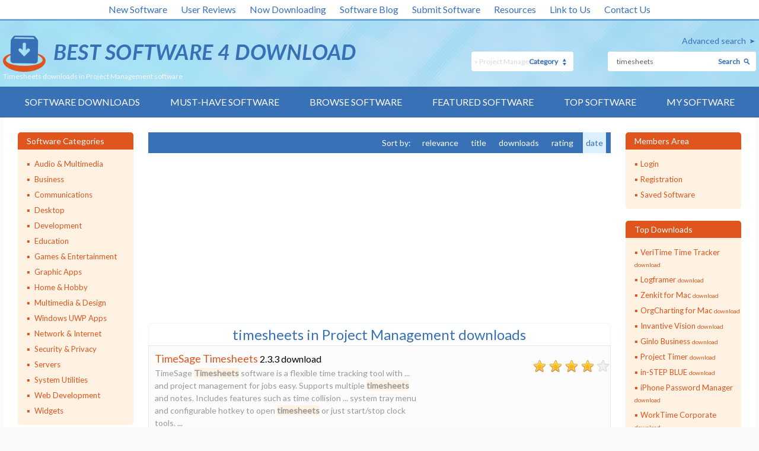

--- FILE ---
content_type: text/html; charset=UTF-8
request_url: https://www.bestsoftware4download.com/s-mdahuohm-timesheets-c-36-project-management-software.html
body_size: 8792
content:

<!DOCTYPE html>
<html lang="en" class="no-js">
<head>
    <meta charset="utf-8"/>
    <meta http-equiv="X-UA-Compatible" content="IE=edge"/>
    <meta http-equiv="content-type" content="text/html; charset=utf-8"/>
    <title>Timesheets downloads in Project Management software</title>

    <link href='//fonts.googleapis.com/css?family=Lato:400,100,300' rel='stylesheet' type='text/css'>
    <link href="https://www.bestsoftware4download.com/templates/BS4D/css/styles.css" rel="stylesheet" type="text/css"/>
    <link href="https://www.bestsoftware4download.com/templates/BS4D/css/rating.css" rel="stylesheet" type="text/css"/>
    <meta name="keywords" content="timesheetsdownloads, software, free, software downloads, freeware, shareware, demo"/>
    <meta name="description" content="Timesheets downloads in Project Management software - free software downloads - best software, shareware, demo and trialware"/>
    <link rel="alternate" type="application/rss+xml" title="Best Software 4 Download RSS" href="https://www.bestsoftware4download.com/rss/software.xml?keywords_encoded=timesheets&amp;category_id=36&amp;keywords=timesheets"/>
    <script type="text/javascript" language="javascript" src="/js/general.js"></script>
    <script type="text/javascript" language="javascript" src="/js/rating.js"></script>

    <meta name="viewport" content="width=device-width, initial-scale=1"/>

    <link rel="shortcut icon" href="https://www.bestsoftware4download.com/templates/BS4D/images/favicon.ico" type="image/x-icon"/>
    
            <script async src="https://pagead2.googlesyndication.com/pagead/js/adsbygoogle.js?client=ca-pub-6248374377407470" crossorigin="anonymous"></script>
        <script src='https://www.google.com/recaptcha/api.js'></script>
</head>

<body><!-- Header -->
    <div class="container">

        <header role="banner">
            <div class="top_white_bar">
                <div class="wrapper">
                    <ul>
                        <li><a href="https://www.bestsoftware4download.com/new-software.html" title="New Software">New Software</a></li>
                        <li><a href="https://www.bestsoftware4download.com/new-reviews.html" title="User Reviews">User Reviews</a></li>
                        <li><a href="https://www.bestsoftware4download.com/now-downloading.html" title="Now Downloading">Now Downloading</a></li>
                        <li><a href="https://blog.bestsoftware4download.com/" title="Software Blog">Software Blog</a></li>
                        <li><a href="https://www.bestsoftware4download.com/submit-pad-file.html" title="Submit Software">Submit Software</a></li>
                        <li><a href="https://www.bestsoftware4download.com/dir/directory/" title="Resources">Resources</a></li>
                        <li><a href="https://www.bestsoftware4download.com/linktous.html" title="Link to Us" rel="nofollow">Link to Us</a></li>
                        <li><a href="https://www.bestsoftware4download.com/contact.html" title="Contact Us" rel="nofollow">Contact Us</a></li>
                    </ul>
                </div>
            </div>
            <div class="main_bar">
                <div class="wrapper">
                    <div class="main_bar_inner">
                        <div class="logo">
                            <a href="https://www.bestsoftware4download.com/" title="Best Software Download">
                                <img src="https://www.bestsoftware4download.com/templates/BS4D/images/main_logo.png" alt="best software downloads" width="595" height="61" />
                            </a>
                            <h1>Timesheets downloads in Project Management software</h1>
                        </div>
                        <div class="search_box">
						   			 				                            <a href="https://www.bestsoftware4download.com/software-advanced.html?keyword_id=mdahuohm&amp;keywords_encoded=timesheets&amp;category_id=36&amp;keywords=timesheets&amp;p=25" rel="nofollow" title="Advanced search">Advanced search</a>
                          <form name="Search" action="https://www.bestsoftware4download.com/software-search.html" method="get">
                            <div class="search">
                                <input type="text" name="keywords" placeholder="Search Software:" maxlength="200" value="timesheets"/>
                                <button type="submit">Search</button>
                            </div>
                            <div class="categ">
                                <select name="category_id" id="">
                                	<option value="0">- all -</option>
																																			<option value="1">Audio &amp; Multimedia</option>
																																					<option value="15">&raquo; Audio Encoders/Decoders</option>
																    																			<option value="16">&raquo; Audio File Players</option>
																    																			<option value="17">&raquo; Audio File Recorders</option>
																    																			<option value="18">&raquo; CD Burners</option>
																    																			<option value="19">&raquo; CD Players</option>
																    																			<option value="20">&raquo; Multimedia Creation Tools</option>
																    																			<option value="21">&raquo; Music Composers</option>
																    																			<option value="22">&raquo; Presentation Tools</option>
																    																			<option value="23">&raquo; Rippers &amp; Converters</option>
																    																			<option value="24">&raquo; Speech</option>
																    																			<option value="25">&raquo; Video Tools</option>
																    																			<option value="26">&raquo; Other</option>
																    																			<option value="197">&raquo; DVD Players</option>
																    																																			<option value="2">Business</option>
																																					<option value="27">&raquo; Accounting &amp; Finance</option>
																    																			<option value="28">&raquo; Calculators &amp; Converters</option>
																    																			<option value="29">&raquo; Databases &amp; Tools</option>
																    																			<option value="30">&raquo; Helpdesk &amp; Remote PC</option>
																    																			<option value="31">&raquo; Inventory &amp; Barcoding</option>
																    																			<option value="32">&raquo; Investment Tools</option>
																    																			<option value="33">&raquo; Math &amp; Scientific Tools</option>
																    																			<option value="34">&raquo; Office Suites &amp; Tools</option>
																    																			<option value="35">&raquo; PIMS &amp; Calendars</option>
																    																			<option value="36" selected="1">&raquo; Project Management</option>
																    																			<option value="37">&raquo; Vertical Market Apps</option>
																    																			<option value="38">&raquo; Other</option>
																    																			<option value="273">&raquo; Databases  Tools</option>
																    																																			<option value="3">Communications</option>
																																					<option value="39">&raquo; Chat &amp; Instant Messaging</option>
																    																			<option value="40">&raquo; Dial Up &amp; Connection Tools</option>
																    																			<option value="41">&raquo; E-Mail Clients</option>
																    																			<option value="42">&raquo; E-Mail List Management</option>
																    																			<option value="43">&raquo; Fax Tools</option>
																    																			<option value="44">&raquo; Newsgroup Clients</option>
																    																			<option value="45">&raquo; Pager Tools</option>
																    																			<option value="46">&raquo; Telephony</option>
																    																			<option value="47">&raquo; Web/Video Cams</option>
																    																			<option value="48">&raquo; Other Comms Tools</option>
																    																			<option value="49">&raquo; Other E-Mail Tools</option>
																    																																			<option value="4">Desktop</option>
																																					<option value="50">&raquo; Clocks &amp; Alarms</option>
																    																			<option value="51">&raquo; Cursors &amp; Fonts</option>
																    																			<option value="52">&raquo; Icons</option>
																    																			<option value="53">&raquo; Screen Savers</option>
																    																			<option value="54">&raquo; Themes &amp; Wallpaper</option>
																    																			<option value="55">&raquo; Other</option>
																    																			<option value="164">&raquo; Screen Savers: Vehicles</option>
																    																			<option value="165">&raquo; Screen Savers: Science</option>
																    																			<option value="166">&raquo; Screen Savers: Art</option>
																    																			<option value="167">&raquo; Screen Savers: Nature</option>
																    																			<option value="168">&raquo; Screen Savers: Cartoons</option>
																    																			<option value="169">&raquo; Screen Savers: Other</option>
																    																			<option value="171">&raquo; Screen Savers: Seasonal</option>
																    																			<option value="184">&raquo; Screen Savers: People</option>
																    																																			<option value="5">Development</option>
																																					<option value="56">&raquo; Active X</option>
																    																			<option value="57">&raquo; Basic, VB, VB DotNet</option>
																    																			<option value="58">&raquo; C / C++ / C#</option>
																    																			<option value="59">&raquo; Compilers &amp; Interpreters</option>
																    																			<option value="60">&raquo; Components &amp; Libraries</option>
																    																			<option value="61">&raquo; Debugging</option>
																    																			<option value="62">&raquo; Delphi</option>
																    																			<option value="63">&raquo; Help Tools</option>
																    																			<option value="64">&raquo; Install &amp; Setup</option>
																    																			<option value="65">&raquo; Management &amp; Distribution</option>
																    																			<option value="66">&raquo; Source Editors</option>
																    																			<option value="67">&raquo; Other</option>
																    																			<option value="195">&raquo; Components</option>
																    																																			<option value="6">Education</option>
																																					<option value="68">&raquo; Computer</option>
																    																			<option value="69">&raquo; Dictionaries</option>
																    																			<option value="70">&raquo; Geography</option>
																    																			<option value="71">&raquo; Kids</option>
																    																			<option value="72">&raquo; Languages</option>
																    																			<option value="73">&raquo; Mathematics</option>
																    																			<option value="74">&raquo; Reference Tools</option>
																    																			<option value="75">&raquo; Science</option>
																    																			<option value="76">&raquo; Teaching &amp; Training Tools</option>
																    																			<option value="77">&raquo; Other</option>
																    																																			<option value="7">Games &amp; Entertainment</option>
																																					<option value="78">&raquo; Action</option>
																    																			<option value="79">&raquo; Adventure &amp; Roleplay</option>
																    																			<option value="80">&raquo; Arcade</option>
																    																			<option value="81">&raquo; Board</option>
																    																			<option value="82">&raquo; Card</option>
																    																			<option value="83">&raquo; Casino &amp; Gambling</option>
																    																			<option value="84">&raquo; Kids</option>
																    																			<option value="85">&raquo; Online Gaming</option>
																    																			<option value="86">&raquo; Puzzle &amp; Word Games</option>
																    																			<option value="87">&raquo; Simulation</option>
																    																			<option value="88">&raquo; Sports</option>
																    																			<option value="89">&raquo; Strategy &amp; War Games</option>
																    																			<option value="90">&raquo; Tools &amp; Editors</option>
																    																			<option value="91">&raquo; Other</option>
																    																			<option value="177">&raquo; Puzzle</option>
																    																																			<option value="8">Graphic Apps</option>
																																					<option value="92">&raquo; Animation Tools</option>
																    																			<option value="93">&raquo; CAD</option>
																    																			<option value="94">&raquo; Converters &amp; Optimizers</option>
																    																			<option value="95">&raquo; Editors</option>
																    																			<option value="96">&raquo; Font Tools</option>
																    																			<option value="97">&raquo; Gallery &amp; Cataloging Tools</option>
																    																			<option value="98">&raquo; Icon Tools</option>
																    																			<option value="99">&raquo; Screen Capture</option>
																    																			<option value="100">&raquo; Viewers</option>
																    																			<option value="101">&raquo; Other</option>
																    																																			<option value="9">Home &amp; Hobby</option>
																																					<option value="103">&raquo; Astronomy</option>
																    																			<option value="104">&raquo; Cataloging</option>
																    																			<option value="105">&raquo; Food &amp; Drink</option>
																    																			<option value="106">&raquo; Genealogy</option>
																    																			<option value="107">&raquo; Health &amp; Nutrition</option>
																    																			<option value="108">&raquo; Personal Finance</option>
																    																			<option value="109">&raquo; Personal Interest</option>
																    																			<option value="110">&raquo; Recreation</option>
																    																			<option value="111">&raquo; Religion</option>
																    																			<option value="112">&raquo; Other</option>
																    																			<option value="175">&raquo; Astrology/Biorhythms/Mystic</option>
																    																																			<option value="258">Multimedia &amp; Design</option>
																																					<option value="259">&raquo; Media Management</option>
																    																																			<option value="313">Windows UWP Apps</option>
																																					<option value="315">&raquo; Education</option>
																    																			<option value="316">&raquo; Entertainment</option>
																    																			<option value="317">&raquo; Finance</option>
																    																			<option value="318">&raquo; Food</option>
																    																			<option value="314">&raquo; Games</option>
																    																			<option value="319">&raquo; Health</option>
																    																			<option value="320">&raquo; Music &amp; Video</option>
																    																			<option value="321">&raquo; News</option>
																    																			<option value="322">&raquo; Photo</option>
																    																			<option value="323">&raquo; Productivity</option>
																    																			<option value="324">&raquo; Security</option>
																    																			<option value="326">&raquo; Shopping</option>
																    																			<option value="327">&raquo; Social</option>
																    																			<option value="325">&raquo; Sports</option>
																    																			<option value="328">&raquo; Tools</option>
																    																			<option value="329">&raquo; Travel</option>
																    																																			<option value="10">Network &amp; Internet</option>
																																					<option value="113">&raquo; Ad Blockers</option>
																    																			<option value="114">&raquo; Browser Tools</option>
																    																			<option value="115">&raquo; Browsers</option>
																    																			<option value="116">&raquo; Download Managers</option>
																    																			<option value="117">&raquo; File Sharing / Peer to Peer</option>
																    																			<option value="118">&raquo; FTP Clients</option>
																    																			<option value="119">&raquo; Network Monitoring</option>
																    																			<option value="120">&raquo; Remote Computing</option>
																    																			<option value="121">&raquo; Search / Lookup Tools</option>
																    																			<option value="122">&raquo; Terminal &amp; Telnet Clients</option>
																    																			<option value="123">&raquo; Timers &amp; Time Synch</option>
																    																			<option value="124">&raquo; Trace &amp; Ping Tools</option>
																    																			<option value="125">&raquo; Other</option>
																    																			<option value="162">&raquo; Search/Lookup Tools</option>
																    																																			<option value="11">Security &amp; Privacy</option>
																																					<option value="126">&raquo; Access Control</option>
																    																			<option value="127">&raquo; Anti-Spam &amp; Anti-Spy Tools</option>
																    																			<option value="128">&raquo; Anti-Virus Tools</option>
																    																			<option value="129">&raquo; Covert Surveillance</option>
																    																			<option value="130">&raquo; Encryption Tools</option>
																    																			<option value="131">&raquo; Password Managers</option>
																    																			<option value="132">&raquo; Other</option>
																    																																			<option value="12">Servers</option>
																																					<option value="133">&raquo; Firewall &amp; Proxy Servers</option>
																    																			<option value="134">&raquo; FTP Servers</option>
																    																			<option value="135">&raquo; Mail Servers</option>
																    																			<option value="137">&raquo; Telnet Servers</option>
																    																			<option value="138">&raquo; Web Servers</option>
																    																			<option value="139">&raquo; Other Server Applications</option>
																    																																			<option value="13">System Utilities</option>
																																					<option value="140">&raquo; Automation Tools</option>
																    																			<option value="141">&raquo; Backup &amp; Restore</option>
																    																			<option value="142">&raquo; Benchmarking</option>
																    																			<option value="143">&raquo; Clipboard Tools</option>
																    																			<option value="144">&raquo; File &amp; Disk Management</option>
																    																			<option value="145">&raquo; File Compression</option>
																    																			<option value="146">&raquo; Launchers &amp; Task Managers</option>
																    																			<option value="147">&raquo; Printer</option>
																    																			<option value="148">&raquo; Registry Tools</option>
																    																			<option value="149">&raquo; Shell Tools</option>
																    																			<option value="150">&raquo; System Maintenance</option>
																    																			<option value="151">&raquo; Text / Document Editors</option>
																    																			<option value="152">&raquo; Other</option>
																    																			<option value="281">&raquo; File  Disk Management</option>
																    																																			<option value="14">Web Development</option>
																																					<option value="153">&raquo; ASP &amp; PHP</option>
																    																			<option value="154">&raquo; E-Commerce</option>
																    																			<option value="155">&raquo; Flash Tools</option>
																    																			<option value="156">&raquo; HTML Tools</option>
																    																			<option value="157">&raquo; Java &amp; JavaScript</option>
																    																			<option value="158">&raquo; Log Analysers</option>
																    																			<option value="159">&raquo; Site Administration</option>
																    																			<option value="160">&raquo; Wizards &amp; Components</option>
																    																			<option value="161">&raquo; XML / CSS Tools</option>
																    																			<option value="163">&raquo; Other</option>
																    																																			<option value="304">Widgets</option>
																																					<option value="305">&raquo; Alarms & Clocks</option>
																    																			<option value="307">&raquo; Finances & Business</option>
																    																			<option value="308">&raquo; Games</option>
																    																			<option value="309">&raquo; Internet Radio</option>
																    																			<option value="310">&raquo; Miscellaneous</option>
																    																			<option value="311">&raquo; News</option>
																    																			<option value="312">&raquo; System Utilities</option>
																    																	                                </select>
                                <span>Category</span>
                            </div>
                          </form>
                        </div>
                    </div>
                </div>
            </div>
            <nav role="navigation">
                <div class="wrapper">
                    <a href="#" class="mob_nav_icon"></a>
                    <ul>
                        <li><a href="https://www.bestsoftware4download.com/" title="Software Downloads">Software Downloads</a></li>
                        <li><a href="https://www.bestsoftware4download.com/must-have-downloads.html" title="Must-have Software">Must-have Software</a></li>
                        <li><a href="https://www.bestsoftware4download.com/software-categories.html" title="Browse Software">Browse Software</a></li>
                        <li><a href="https://www.bestsoftware4download.com/featured-software.html" title="Featured Software">Featured Software</a></li>
                        <li><a href="https://www.bestsoftware4download.com/top-software-downloads.html" title="Top Software">Top Software</a></li>
                        <li><a href="https://www.bestsoftware4download.com/saved-software.html" title="Software Watch List" rel="nofollow">My Software</a></li>
                    </ul>
                </div>
            </nav>

        </header>

				
				<div id="content" role="main">
    <div class="wrapper">
        <div class="content_inner">
                        <aside>
                <article class="side_bar">
                    <span>Software Categories</span>
                    <ul class="menu_side">
                                                    <li>
                                <a href="/categories/free-audio-multimedia-downloads-1-0-d.html" title="Audio &amp; Multimedia" >Audio &amp; Multimedia</a>
                                                            </li>
                                                    <li>
                                <a href="/categories/free-business-downloads-2-0-d.html" title="Business" >Business</a>
                                                            </li>
                                                    <li>
                                <a href="/categories/free-communications-downloads-3-0-d.html" title="Communications" >Communications</a>
                                                            </li>
                                                    <li>
                                <a href="/categories/free-desktop-downloads-4-0-d.html" title="Desktop" >Desktop</a>
                                                            </li>
                                                    <li>
                                <a href="/categories/free-development-downloads-5-0-d.html" title="Development" >Development</a>
                                                            </li>
                                                    <li>
                                <a href="/categories/free-education-downloads-6-0-d.html" title="Education" >Education</a>
                                                            </li>
                                                    <li>
                                <a href="/categories/free-games-entertainment-downloads-7-0-d.html" title="Games &amp; Entertainment" >Games &amp; Entertainment</a>
                                                            </li>
                                                    <li>
                                <a href="/categories/free-graphic-apps-downloads-8-0-d.html" title="Graphic Apps" >Graphic Apps</a>
                                                            </li>
                                                    <li>
                                <a href="/categories/free-home-hobby-downloads-9-0-d.html" title="Home &amp; Hobby" >Home &amp; Hobby</a>
                                                            </li>
                                                    <li>
                                <a href="/categories/free-multimedia-design-downloads-258-0-d.html" title="Multimedia &amp; Design" >Multimedia &amp; Design</a>
                                                            </li>
                                                    <li>
                                <a href="/categories/free-windows-uwp-apps-downloads-313-0-d.html" title="Windows UWP Apps" >Windows UWP Apps</a>
                                                            </li>
                                                    <li>
                                <a href="/categories/free-network-internet-downloads-10-0-d.html" title="Network &amp; Internet" >Network &amp; Internet</a>
                                                            </li>
                                                    <li>
                                <a href="/categories/free-security-privacy-downloads-11-0-d.html" title="Security &amp; Privacy" >Security &amp; Privacy</a>
                                                            </li>
                                                    <li>
                                <a href="/categories/free-servers-downloads-12-0-d.html" title="Servers" >Servers</a>
                                                            </li>
                                                    <li>
                                <a href="/categories/free-system-utilities-downloads-13-0-d.html" title="System Utilities" >System Utilities</a>
                                                            </li>
                                                    <li>
                                <a href="/categories/free-web-development-downloads-14-0-d.html" title="Web Development" >Web Development</a>
                                                            </li>
                                                    <li>
                                <a href="/categories/free-widgets-downloads-304-0-d.html" title="Widgets" >Widgets</a>
                                                            </li>
                                            </ul>
                </article>

                                    <article class="side_bar one">
                        <span>Related Keywords<a href="#" class="show_more one">Show more</a><a href="#" class="show_less one">Show less</a></span>
                        <ul>
                                                            <li><a href="/s-clfenfjs-timesheets-software.html" title="timesheets Software">timesheets <p>download</p></a></li>
                                                            <li><a href="/s-egoibfbv-timesheets-software-software.html" title="timesheets software Software">timesheets software <p>download</p></a></li>
                                                            <li><a href="/s-zpgkuhsr-web-timesheets-software.html" title="web timesheets Software">web timesheets <p>download</p></a></li>
                                                            <li><a href="/s-rkkheunm-quickbooks-timesheets-software.html" title="quickbooks timesheets Software">quickbooks timesheets <p>download</p></a></li>
                                                            <li><a href="/s-ityxczub-online-timesheets-software.html" title="online timesheets Software">online timesheets <p>download</p></a></li>
                                                            <li><a href="/s-artovbdf-journyx-timesheets-software.html" title="journyx timesheets Software">journyx timesheets <p>download</p></a></li>
                                                            <li><a href="/s-rfmpxgkj-electronic-timesheets-software.html" title="electronic timesheets Software">electronic timesheets <p>download</p></a></li>
                                                            <li><a href="/s-qkcckxmi-free-timesheets-software.html" title="free timesheets Software">free timesheets <p>download</p></a></li>
                                                            <li><a href="/s-hhsfspth-easy-timesheets-software.html" title="easy timesheets Software">easy timesheets <p>download</p></a></li>
                                                            <li><a href="/s-eptcohtz-timesage-timesheets-software.html" title="timesage timesheets Software">timesage timesheets <p>download</p></a></li>
                                                            <li><a href="/s-kiqbqxlm-microsoft-excel-timesheets-software.html" title="microsoft excel timesheets Software">microsoft excel timesheets <p>download</p></a></li>
                                                    </ul>
                    </article>
                
                
                                    <article class="side_bar three">
                        <span>Top Software Keywords<a href="#" class="show_more three">Show more</a><a href="#" class="show_less three">Show less</a></span>
                        <ul>
                                                            <li><a href="/s-juwstzil-project-manager-c-36-project-management-software.html" title="project manager Software">project manager <p> download</p></a></li>
                                                            <li><a href="/s-cqundior-spreadsheet-c-36-project-management-software.html" title="spreadsheet Software">spreadsheet <p> download</p></a></li>
                                                            <li><a href="/s-yygzoylj-gantt-chart-c-36-project-management-software.html" title="gantt chart Software">gantt chart <p> download</p></a></li>
                                                            <li><a href="/s-thuvqfzc-personnel-c-36-project-management-software.html" title="personnel Software">personnel <p> download</p></a></li>
                                                            <li><a href="/s-deifazat-task-tracking-c-36-project-management-software.html" title="task tracking Software">task tracking <p> download</p></a></li>
                                                            <li><a href="/s-mnylkxal-task-management-c-36-project-management-software.html" title="task management Software">task management <p> download</p></a></li>
                                                            <li><a href="/s-mdahuohm-timesheets-c-36-project-management-software.html" title="timesheets Software">timesheets <p> download</p></a></li>
                                                            <li><a href="/s-xxftxpbv-excel-c-36-project-management-software.html" title="excel Software">excel <p> download</p></a></li>
                                                            <li><a href="/s-wmpcnikq-gantt-c-36-project-management-software.html" title="gantt Software">gantt <p> download</p></a></li>
                                                            <li><a href="/s-bojvuspe-cost-c-36-project-management-software.html" title="cost Software">cost <p> download</p></a></li>
                                                            <li><a href="/s-qfidlzyl-timesheet-c-36-project-management-software.html" title="timesheet Software">timesheet <p> download</p></a></li>
                                                            <li><a href="/s-oekhlrhv-time-management-c-36-project-management-software.html" title="time management Software">time management <p> download</p></a></li>
                                                            <li><a href="/s-grudsbmq-project-management-c-36-project-management-software.html" title="project management Software">project management <p> download</p></a></li>
                                                            <li><a href="/s-hmehmrqz-billing-c-36-project-management-software.html" title="billing Software">billing <p> download</p></a></li>
                                                            <li><a href="/s-hfglqwox-project-management-software-c-36-project-management-software.html" title="project management software Software">project management software <p> download</p></a></li>
                                                            <li><a href="/s-sqvhfpsw-task-c-36-project-management-software.html" title="task Software">task <p> download</p></a></li>
                                                            <li><a href="/s-tmznxoys-project-c-36-project-management-software.html" title="project Software">project <p> download</p></a></li>
                                                            <li><a href="/s-edysagii-schedule-c-36-project-management-software.html" title="schedule Software">schedule <p> download</p></a></li>
                                                            <li><a href="/s-htaifknl-time-keeping-c-36-project-management-software.html" title="time keeping Software">time keeping <p> download</p></a></li>
                                                            <li><a href="/s-dklzwjsn-time-recording-c-36-project-management-software.html" title="time recording Software">time recording <p> download</p></a></li>
                                                            <li><a href="/s-xhdjjxsk-time-allocation-c-36-project-management-software.html" title="time allocation Software">time allocation <p> download</p></a></li>
                                                            <li><a href="/s-noacdxzj-management-c-36-project-management-software.html" title="management Software">management <p> download</p></a></li>
                                                            <li><a href="/s-mphpjdvq-project-tracking-c-36-project-management-software.html" title="project tracking Software">project tracking <p> download</p></a></li>
                                                            <li><a href="/s-kscjymis-time-tracking-c-36-project-management-software.html" title="time tracking Software">time tracking <p> download</p></a></li>
                                                            <li><a href="/s-wpegszrz-timesheet-software-c-36-project-management-software.html" title="timesheet software Software">timesheet software <p> download</p></a></li>
                                                            <li><a href="/s-vltuhjgp-time-c-36-project-management-software.html" title="time Software">time <p> download</p></a></li>
                                                            <li><a href="/s-atzqwkdx-tracking-c-36-project-management-software.html" title="tracking Software">tracking <p> download</p></a></li>
                                                            <li><a href="/s-mpaqozlf-scheduling-c-36-project-management-software.html" title="scheduling Software">scheduling <p> download</p></a></li>
                                                            <li><a href="/s-ogtknisk-collaboration-c-36-project-management-software.html" title="collaboration Software">collaboration <p> download</p></a></li>
                                                            <li><a href="/s-tlcnikmx-timekeeping-c-36-project-management-software.html" title="timekeeping Software">timekeeping <p> download</p></a></li>
                                                    </ul>
                    </article>
                
            </aside>
            <!-- Header end-->

<!-- Content -->

 
                    <div class="midline">

																											                        <div class="paging">
                            <ul>
                                
                            </ul>
                            <ul>
                                 <li>Sort by: &nbsp;<li><a href="/s-mdahuohm-timesheets-c-36-project-management-software-$o.html" rel="nofollow">relevance</a></li> <li><a href="/s-mdahuohm-timesheets-c-36-project-management-software-$o.html" rel="nofollow">title</a></li> <li><a href="/s-mdahuohm-timesheets-c-36-project-management-software-$o.html" rel="nofollow">downloads</a></li> <li><a href="/s-mdahuohm-timesheets-c-36-project-management-software-$o.html" rel="nofollow">rating</a></li> <li class="selected">date</li> 
                            </ul>
                        </div>
														
								<div class="ads_paging">
									<div>
										<script async src="//pagead2.googlesyndication.com/pagead/js/adsbygoogle.js"></script>
                                        <!-- BS4D -->
                                        <ins class="adsbygoogle"
                                             style="display:inline-block;width:300px;height:250px"
                                             data-ad-client="ca-pub-6248374377407470"
                                             data-ad-slot="1803479111"></ins>
                                        <script>
                                        (adsbygoogle = window.adsbygoogle || []).push({});
                                        </script>
									</div>
									<div>
										<script async src="//pagead2.googlesyndication.com/pagead/js/adsbygoogle.js"></script>
                                        <!-- BS4D -->
                                        <ins class="adsbygoogle"
                                             style="display:inline-block;width:300px;height:250px"
                                             data-ad-client="ca-pub-6248374377407470"
                                             data-ad-slot="1803479111"></ins>
                                        <script>
                                        (adsbygoogle = window.adsbygoogle || []).push({});
                                        </script>
									</div>
								</div>
														                        <article class="recent_inside">
                            <h2>timesheets in Project Management downloads</h2>
                                                        <div class="recent_item">
                                <section>
                                    <h4><a href="https://www.bestsoftware4download.com/software/k-timesheets-t-free-timesage-timesheets-download-bgymhbqy.html" title="TimeSage Timesheets download">TimeSage Timesheets</a></h4> 2.3.3 download
                                    <p>TimeSage <strong class="hl">Timesheets</strong> software is a flexible time tracking tool with ... and project management for jobs easy. Supports multiple <strong class="hl">timesheets</strong> and notes. Includes features such as time collision ... system tray menu and configurable hotkey to open <strong class="hl">timesheets</strong> or just start/stop clock tools.     ...</p>
                                                                    </section>
                                <section>
                                	                                    
                                    <span class="star_rating">
			                                  <img src="https://www.bestsoftware4download.com/templates/BS4D/images/star_full.gif" width="27" height="25"  alt=""/><img src="https://www.bestsoftware4download.com/templates/BS4D/images/star_full.gif" width="27" height="25"  alt=""/><img src="https://www.bestsoftware4download.com/templates/BS4D/images/star_full.gif" width="27" height="25"  alt=""/><img src="https://www.bestsoftware4download.com/templates/BS4D/images/star_full.gif" width="27" height="25"  alt=""/><img src="https://www.bestsoftware4download.com/templates/BS4D/images/star_fullb.gif" width="27" height="25"  alt=""/>
                                    </span>

                                </section>

																
                                <ul>
                                    <li><a href="/saved-software.html?save=bgymhbqy&amp;keywords=timesheets" rel="nofollow" title="Save">Save software</a></li>
                                    <li><a href="https://www.bestsoftware4download.com/download/t-free-timesage-timesheets-download-bgymhbqy.html" title="Download">Download</a></li>
                                    <li><a href="https://www.bestsoftware4download.com/software/t-free-timesage-timesheets-download-bgymhbqy.html" title="software">Details</a></li>
                                </ul>
                            </div>
							                            <div class="recent_item">
                                <section>
                                    <h4><a href="https://www.bestsoftware4download.com/software/k-timesheets-t-free-timesage-timesheets-download-gheanuaa.html" title="TimeSage Timesheets download">TimeSage Timesheets</a></h4> 2.3.3 download
                                    <p>TimeSage <strong class="hl">Timesheets</strong> software is a flexible time tracking tool with ... and project management for jobs easy. Supports multiple <strong class="hl">timesheets</strong> and notes. Includes features such as time collision ... system tray menu and configurable hotkey to open <strong class="hl">timesheets</strong> or just start/stop clock tools.     ...</p>
                                                                    </section>
                                <section>
                                	                                    
                                    <span class="star_rating">
			                                  <img src="https://www.bestsoftware4download.com/templates/BS4D/images/star_full.gif" width="27" height="25"  alt=""/><img src="https://www.bestsoftware4download.com/templates/BS4D/images/star_full.gif" width="27" height="25"  alt=""/><img src="https://www.bestsoftware4download.com/templates/BS4D/images/star_full.gif" width="27" height="25"  alt=""/><img src="https://www.bestsoftware4download.com/templates/BS4D/images/star_full.gif" width="27" height="25"  alt=""/><img src="https://www.bestsoftware4download.com/templates/BS4D/images/star_fullb.gif" width="27" height="25"  alt=""/>
                                    </span>

                                </section>

																
                                <ul>
                                    <li><a href="/saved-software.html?save=gheanuaa&amp;keywords=timesheets" rel="nofollow" title="Save">Save software</a></li>
                                    <li><a href="https://www.bestsoftware4download.com/download/t-free-timesage-timesheets-download-gheanuaa.html" title="Download">Download</a></li>
                                    <li><a href="https://www.bestsoftware4download.com/software/t-free-timesage-timesheets-download-gheanuaa.html" title="software">Details</a></li>
                                </ul>
                            </div>
							                            <div class="recent_item">
                                <section>
                                    <h4><a href="https://www.bestsoftware4download.com/software/k-timesheets-t-free-online-time-download-kjoailyz.html" title="Online Time download">Online Time</a></h4> 2.1 download
                                    <p>Welcome to Online Time, a web-based client, project and employee time management system. Online Time can be accessed from anywhere - the office, at home or on the road. Your billing  ...</p>
                                                                    </section>
                                <section>
                                	                                    
                                    <span class="star_rating">
			                                  <img src="https://www.bestsoftware4download.com/templates/BS4D/images/star_full.gif" width="27" height="25"  alt=""/><img src="https://www.bestsoftware4download.com/templates/BS4D/images/star_full.gif" width="27" height="25"  alt=""/><img src="https://www.bestsoftware4download.com/templates/BS4D/images/star_full.gif" width="27" height="25"  alt=""/><img src="https://www.bestsoftware4download.com/templates/BS4D/images/star_full.gif" width="27" height="25"  alt=""/><img src="https://www.bestsoftware4download.com/templates/BS4D/images/star_fullb.gif" width="27" height="25"  alt=""/>
                                    </span>

                                </section>

																
                                <ul>
                                    <li><a href="/saved-software.html?save=kjoailyz&amp;keywords=timesheets" rel="nofollow" title="Save">Save software</a></li>
                                    <li><a href="https://www.bestsoftware4download.com/download/t-free-online-time-download-kjoailyz.html" title="Download">Download</a></li>
                                    <li><a href="https://www.bestsoftware4download.com/software/t-free-online-time-download-kjoailyz.html" title="software">Details</a></li>
                                </ul>
                            </div>
							                            <div class="recent_item">
                                <section>
                                    <h4><a href="https://www.bestsoftware4download.com/software/k-timesheets-t-free-timepanic-for-windows-and-pocket-pc-download-ynhotmcf.html" title="TimePanic for Windows and Pocket PC download">TimePanic for Windows and Pocket PC</a></h4> 2.8 download
                                    <p>... manual time entry, and along the way, your <strong class="hl">timesheets</strong> will become so accurate that your customers will not even think of questioning them. A number of functions in TimePanic have  ...</p>
                                                                    </section>
                                <section>
                                	                                    	                                    <div class="our_rating">
	                                    	<img src="https://www.bestsoftware4download.com/templates/BS4D/images/award_5.jpg" width="65" height="40" alt="5 award" border="0" />
	                                    </div>
                                    
                                    <span class="star_rating">
			                                  <img src="https://www.bestsoftware4download.com/templates/BS4D/images/star_full.gif" width="27" height="25"  alt=""/><img src="https://www.bestsoftware4download.com/templates/BS4D/images/star_full.gif" width="27" height="25"  alt=""/><img src="https://www.bestsoftware4download.com/templates/BS4D/images/star_full.gif" width="27" height="25"  alt=""/><img src="https://www.bestsoftware4download.com/templates/BS4D/images/star_full.gif" width="27" height="25"  alt=""/><img src="https://www.bestsoftware4download.com/templates/BS4D/images/star_full.gif" width="27" height="25"  alt=""/>
                                    </span>

                                </section>

																
                                <ul>
                                    <li><a href="/saved-software.html?save=ynhotmcf&amp;keywords=timesheets" rel="nofollow" title="Save">Save software</a></li>
                                    <li><a href="https://www.bestsoftware4download.com/download/t-free-timepanic-for-windows-and-pocket-pc-download-ynhotmcf.html" title="Download">Download</a></li>
                                    <li><a href="https://www.bestsoftware4download.com/software/t-free-timepanic-for-windows-and-pocket-pc-download-ynhotmcf.html" title="software">Details</a></li>
                                </ul>
                            </div>
							                            <div class="recent_item">
                                <section>
                                    <h4><a href="https://www.bestsoftware4download.com/software/k-timesheets-t-free-timepanic-pour-windows-et-pocket-pc-download-egentakz.html" title="TimePanic pour Windows et Pocket PC download">TimePanic pour Windows et Pocket PC</a></h4> 2.8 download
                                    <p>... manual time entry, and along the way, your <strong class="hl">timesheets</strong> will become so accurate that your customers will not even think of questioning them. A number of functions in TimePanic have  ...</p>
                                                                    </section>
                                <section>
                                	                                    	                                    <div class="our_rating">
	                                    	<img src="https://www.bestsoftware4download.com/templates/BS4D/images/award_5.jpg" width="65" height="40" alt="5 award" border="0" />
	                                    </div>
                                    
                                    <span class="star_rating">
			                                  <img src="https://www.bestsoftware4download.com/templates/BS4D/images/star_full.gif" width="27" height="25"  alt=""/><img src="https://www.bestsoftware4download.com/templates/BS4D/images/star_full.gif" width="27" height="25"  alt=""/><img src="https://www.bestsoftware4download.com/templates/BS4D/images/star_full.gif" width="27" height="25"  alt=""/><img src="https://www.bestsoftware4download.com/templates/BS4D/images/star_full.gif" width="27" height="25"  alt=""/><img src="https://www.bestsoftware4download.com/templates/BS4D/images/star_fullb.gif" width="27" height="25"  alt=""/>
                                    </span>

                                </section>

																
                                <ul>
                                    <li><a href="/saved-software.html?save=egentakz&amp;keywords=timesheets" rel="nofollow" title="Save">Save software</a></li>
                                    <li><a href="https://www.bestsoftware4download.com/download/t-free-timepanic-pour-windows-et-pocket-pc-download-egentakz.html" title="Download">Download</a></li>
                                    <li><a href="https://www.bestsoftware4download.com/software/t-free-timepanic-pour-windows-et-pocket-pc-download-egentakz.html" title="software">Details</a></li>
                                </ul>
                            </div>
							                            <div class="recent_item">
                                <section>
                                    <h4><a href="https://www.bestsoftware4download.com/software/k-timesheets-t-free-studiometry-for-windows-download-uwarrbpp.html" title="Studiometry for Windows download">Studiometry for Windows</a></h4> 7.0.5 download
                                    <p>... the program make tracking your work easy.  <strong class="hl">Timesheets</strong>, running timers, manual entry, importing, and more! Studiometry puts the tools to track your work and expenses at your fingertips, so  ...</p>
                                                                    </section>
                                <section>
                                	                                    
                                    <span class="star_rating">
			                                  <img src="https://www.bestsoftware4download.com/templates/BS4D/images/star_full.gif" width="27" height="25"  alt=""/><img src="https://www.bestsoftware4download.com/templates/BS4D/images/star_full.gif" width="27" height="25"  alt=""/><img src="https://www.bestsoftware4download.com/templates/BS4D/images/star_full.gif" width="27" height="25"  alt=""/><img src="https://www.bestsoftware4download.com/templates/BS4D/images/star_full.gif" width="27" height="25"  alt=""/><img src="https://www.bestsoftware4download.com/templates/BS4D/images/star_fullb.gif" width="27" height="25"  alt=""/>
                                    </span>

                                </section>

																
                                <ul>
                                    <li><a href="/saved-software.html?save=uwarrbpp&amp;keywords=timesheets" rel="nofollow" title="Save">Save software</a></li>
                                    <li><a href="https://www.bestsoftware4download.com/download/t-free-studiometry-for-windows-download-uwarrbpp.html" title="Download">Download</a></li>
                                    <li><a href="https://www.bestsoftware4download.com/software/t-free-studiometry-for-windows-download-uwarrbpp.html" title="software">Details</a></li>
                                </ul>
                            </div>
							                            <div class="recent_item">
                                <section>
                                    <h4><a href="https://www.bestsoftware4download.com/software/k-timesheets-t-free-timepanic-download-nzdthhlk.html" title="TimePanic download">TimePanic</a></h4> 5.3 download
                                    <p>... manual time entry, and along the way, your <strong class="hl">timesheets</strong> will become so accurate that your customers will not even think of questioning them. Hourly rates can be flexible and, for  ...</p>
                                                                    </section>
                                <section>
                                	                                    
                                    <span class="star_rating">
			                                  <img src="https://www.bestsoftware4download.com/templates/BS4D/images/star_full.gif" width="27" height="25"  alt=""/><img src="https://www.bestsoftware4download.com/templates/BS4D/images/star_full.gif" width="27" height="25"  alt=""/><img src="https://www.bestsoftware4download.com/templates/BS4D/images/star_full.gif" width="27" height="25"  alt=""/><img src="https://www.bestsoftware4download.com/templates/BS4D/images/star_full.gif" width="27" height="25"  alt=""/><img src="https://www.bestsoftware4download.com/templates/BS4D/images/star_fullb.gif" width="27" height="25"  alt=""/>
                                    </span>

                                </section>

																
                                <ul>
                                    <li><a href="/saved-software.html?save=nzdthhlk&amp;keywords=timesheets" rel="nofollow" title="Save">Save software</a></li>
                                    <li><a href="https://www.bestsoftware4download.com/download/t-free-timepanic-download-nzdthhlk.html" title="Download">Download</a></li>
                                    <li><a href="https://www.bestsoftware4download.com/software/t-free-timepanic-download-nzdthhlk.html" title="software">Details</a></li>
                                </ul>
                            </div>
							                            <div class="recent_item">
                                <section>
                                    <h4><a href="https://www.bestsoftware4download.com/software/k-timesheets-t-free-timepanic-f-r-windows-und-pocket-pc-download-vfnkzxmk.html" title="TimePanic für Windows und Pocket PC download">TimePanic für Windows und Pocket PC</a></h4> 2.8 download
                                    <p>... manual time entry, and along the way, your <strong class="hl">timesheets</strong> will become so accurate that your customers will not even think of questioning them. A number of functions in TimePanic have  ...</p>
                                                                    </section>
                                <section>
                                	                                    
                                    <span class="star_rating">
			                                  <img src="https://www.bestsoftware4download.com/templates/BS4D/images/star_full.gif" width="27" height="25"  alt=""/><img src="https://www.bestsoftware4download.com/templates/BS4D/images/star_full.gif" width="27" height="25"  alt=""/><img src="https://www.bestsoftware4download.com/templates/BS4D/images/star_full.gif" width="27" height="25"  alt=""/><img src="https://www.bestsoftware4download.com/templates/BS4D/images/star_full.gif" width="27" height="25"  alt=""/><img src="https://www.bestsoftware4download.com/templates/BS4D/images/star_fullb.gif" width="27" height="25"  alt=""/>
                                    </span>

                                </section>

																
                                <ul>
                                    <li><a href="/saved-software.html?save=vfnkzxmk&amp;keywords=timesheets" rel="nofollow" title="Save">Save software</a></li>
                                    <li><a href="https://www.bestsoftware4download.com/download/t-free-timepanic-f-r-windows-und-pocket-pc-download-vfnkzxmk.html" title="Download">Download</a></li>
                                    <li><a href="https://www.bestsoftware4download.com/software/t-free-timepanic-f-r-windows-und-pocket-pc-download-vfnkzxmk.html" title="software">Details</a></li>
                                </ul>
                            </div>
							                        </article>
														                        <div class="paging">
                            <ul>
                                
                            </ul>
                            <ul>
                                 <li>Sort by: &nbsp;<li><a href="/s-mdahuohm-timesheets-c-36-project-management-software-$o.html" rel="nofollow">relevance</a></li> <li><a href="/s-mdahuohm-timesheets-c-36-project-management-software-$o.html" rel="nofollow">title</a></li> <li><a href="/s-mdahuohm-timesheets-c-36-project-management-software-$o.html" rel="nofollow">downloads</a></li> <li><a href="/s-mdahuohm-timesheets-c-36-project-management-software-$o.html" rel="nofollow">rating</a></li> <li class="selected">date</li> 
                            </ul>
                        </div>
													


										</div>

											                    <aside>
											  
                        <article class="side_bar">
                            <span>Members Area</span>
                            <ul>
                            	                                <li><a href="/login.html" title="Login" rel="nofollow">Login</a></li>
                                <li><a href="/registration.html" title="Registration" rel="nofollow">Registration</a></li>
                                                              <li><a href="/saved-software.html" title="Saved software" rel="nofollow">Saved Software</a></li>
                                                          </ul>
                        </article>

			                                  <article class="side_bar">
                            <span>Top Downloads</span>
                            <ul>
						  								                                <li><a href="https://www.bestsoftware4download.com/software/t-free-veritime-time-tracker-download-mmwdkloa.html" title="VeriTime Time Tracker 3.7.11 for Chrome software download">VeriTime Time Tracker <p>download</p></a></li>
															                                <li><a href="https://www.bestsoftware4download.com/software/t-free-logframer-download-uaxkxmlm.html" title="Logframer 3.1 software download">Logframer <p>download</p></a></li>
															                                <li><a href="https://www.bestsoftware4download.com/software/t-free-zenkit-for-mac-download-jqgmxanl.html" title="Zenkit for Mac 1.0.8 software download">Zenkit for Mac <p>download</p></a></li>
															                                <li><a href="https://www.bestsoftware4download.com/software/t-free-orgcharting-for-mac-download-rtxarlhz.html" title="OrgCharting for Mac 1.3 software download">OrgCharting for Mac <p>download</p></a></li>
															                                <li><a href="https://www.bestsoftware4download.com/software/t-free-invantive-vision-download-lqfhwexz.html" title="Invantive Vision 2016R1 software download">Invantive Vision <p>download</p></a></li>
															                                <li><a href="https://www.bestsoftware4download.com/software/t-free-ginlo-business-download-szkubzca.html" title="Ginlo Business 3.0 software download">Ginlo Business <p>download</p></a></li>
															                                <li><a href="https://www.bestsoftware4download.com/software/t-free-project-timer-download-nhvtelun.html" title="Project Timer 3.10 software download">Project Timer <p>download</p></a></li>
															                                <li><a href="https://www.bestsoftware4download.com/software/t-free-in-step-blue-download-rxlqfguv.html" title="in-STEP BLUE 6.4.4.0 software download">in-STEP BLUE <p>download</p></a></li>
															                                <li><a href="https://www.bestsoftware4download.com/software/t-free-iphone-password-manager-download-moyomtoi.html" title="iPhone Password Manager 1.0.10 software download">iPhone Password Manager <p>download</p></a></li>
															                                <li><a href="https://www.bestsoftware4download.com/software/t-free-worktime-corporate-download-cghmjsst.html" title="WorkTime Corporate 7.22 software download">WorkTime Corporate <p>download</p></a></li>
															                                <li><a href="https://www.bestsoftware4download.com/software/t-free-jxcirrus-project-for-linux-download-oagyunrz.html" title="JXCirrus Project for Linux 4.0.00 software download">JXCirrus Project for Linux <p>download</p></a></li>
															                                <li><a href="https://www.bestsoftware4download.com/software/t-free-xplan-download-kjlhoyun.html" title="XPlan 1.0 software download">XPlan <p>download</p></a></li>
															                                <li><a href="https://www.bestsoftware4download.com/software/t-free-eunomia-process-builder-download-wznoszoo.html" title="Eunomia Process Builder 2.8.4 software download">Eunomia Process Builder <p>download</p></a></li>
															                                <li><a href="https://www.bestsoftware4download.com/software/t-free-mindview-download-skjajmkl.html" title="MindView 9.0.31206 software download">MindView <p>download</p></a></li>
															                                <li><a href="https://www.bestsoftware4download.com/software/t-free-inertrak-download-lypcamui.html" title="InerTrak 3.5.6 software download">InerTrak <p>download</p></a></li>
															                            </ul>
                        </article>
    					
			                                  <article class="side_bar">
                            <span>Top Rated Software</span>
                            <ul>
						  								                                <li><a href="https://www.bestsoftware4download.com/software/t-free-business-process-manager-download-fxryrvqf.html" title="Business Process Manager 8.24 software download">Business Process Manager <p>download</p></a></li>
															                                <li><a href="https://www.bestsoftware4download.com/software/t-free-timecard-manager-pro-download-excadpth.html" title="TimeCard Manager Pro 9.0.3 software download">TimeCard Manager Pro <p>download</p></a></li>
															                                <li><a href="https://www.bestsoftware4download.com/software/t-free-ms-project-to-ms-word-converter-software-download-sdoebukk.html" title="MS Project To MS Word Converter Software 7.0 software download">MS Project To MS Word Converter Software <p>download</p></a></li>
															                                <li><a href="https://www.bestsoftware4download.com/software/t-free-projectviewerreport-project-overview-report-download-xhrcobyr.html" title="ProjectViewerReport Project Overview Report 1.0.0. software download">ProjectViewerReport Project Overview Report <p>download</p></a></li>
															                                <li><a href="https://www.bestsoftware4download.com/software/t-free-sprutmonitor-download-gnszjdzc.html" title="SprutMonitor 7.0 software download">SprutMonitor <p>download</p></a></li>
															                                <li><a href="https://www.bestsoftware4download.com/software/t-free-ticketcreator-eintrittskarten-drucken-download-xdhgqglx.html" title="TicketCreator - Eintrittskarten drucken 5.5 software download">TicketCreator - Eintrittskarten drucken <p>download</p></a></li>
															                                <li><a href="https://www.bestsoftware4download.com/software/t-free-estimator-download-zhfnjrqw.html" title="Estimator 2.0 software download">Estimator <p>download</p></a></li>
															                                <li><a href="https://www.bestsoftware4download.com/software/t-free-taskjob-organizer-pro-download-ejctbtfq.html" title="TaskJob Organizer Pro 3.2b software download">TaskJob Organizer Pro <p>download</p></a></li>
															                                <li><a href="https://www.bestsoftware4download.com/software/t-free-clienttickler-download-vzpxrawu.html" title="ClientTickler 1.6.0.1 software download">ClientTickler <p>download</p></a></li>
															                                <li><a href="https://www.bestsoftware4download.com/software/t-free-ms-powerpoint-to-swf-converter-software-download-jnpbmbng.html" title="MS PowerPoint To SWF Converter Software 7.0 software download">MS PowerPoint To SWF Converter Software <p>download</p></a></li>
															                                <li><a href="https://www.bestsoftware4download.com/software/t-free-timepanic-for-windows-and-pocket-pc-download-ynhotmcf.html" title="TimePanic for Windows and Pocket PC 2.8 software download">TimePanic for Windows and Pocket PC <p>download</p></a></li>
															                                <li><a href="https://www.bestsoftware4download.com/software/t-free-hourguard-timesheet-software-free-download-xcviblki.html" title="HourGuard Timesheet Software Free 1.53 software download">HourGuard Timesheet Software Free <p>download</p></a></li>
															                                <li><a href="https://www.bestsoftware4download.com/software/t-free-lionclock-download-tvwnctuy.html" title="LionClock 4.54 software download">LionClock <p>download</p></a></li>
															                                <li><a href="https://www.bestsoftware4download.com/software/t-free-conceptdraw-project-mac-download-afiksqvq.html" title="ConceptDraw Project Mac 4.1 software download">ConceptDraw Project Mac <p>download</p></a></li>
															                                <li><a href="https://www.bestsoftware4download.com/software/t-free-tabs-for-project-download-qbwehjgp.html" title="Tabs for Project 8.50 software download">Tabs for Project <p>download</p></a></li>
															                            </ul>
                        </article>
					  
                    </aside>
					

                </div>
            </div>
        </div>

        <footer role="contentinfo">
            <div class="wrapper">
                <ul>
                    <li><a href="https://www.bestsoftware4download.com/contact.html?subject=Advertising+inquiry" title="Advertise" rel="nofollow">Advertise</a></li>
                    <li><a href="https://www.bestsoftware4download.com/linktous.html" title="Link to us" rel="nofollow">Link to us</a></li>
                    <li><a href="https://www.bestsoftware4download.com/dir/" title="Software resources">Software resources</a></li>
                    <li><a href="https://www.bestsoftware4download.com/privacy.html" title="Privacy policy" rel="nofollow">Privacy policy</a></li>
                    <li><a href="https://www.bestsoftware4download.com/contact.html" title="Contact us" rel="nofollow">Contact us</a></li>
                </ul>
                <small>Copyright &copy; 2026 Best software 4 download, All rights reserved.</small>
            </div>
        </footer>

    </div>

		
    <script src="https://ajax.googleapis.com/ajax/libs/jquery/1.11.3/jquery.min.js"></script>
    <script>
        window.jQuery || document.write('<script src="/js/libs/jquery-1.11.3.min.js"><\/script>')
    </script>
    <script src="https://www.bestsoftware4download.com/templates/BS4D/js/scripts.js"></script>


</body>
</html>





--- FILE ---
content_type: text/html; charset=utf-8
request_url: https://www.google.com/recaptcha/api2/aframe
body_size: -89
content:
<!DOCTYPE HTML><html><head><meta http-equiv="content-type" content="text/html; charset=UTF-8"></head><body><script nonce="-ieUNgages-v9x0fqdr2qA">/** Anti-fraud and anti-abuse applications only. See google.com/recaptcha */ try{var clients={'sodar':'https://pagead2.googlesyndication.com/pagead/sodar?'};window.addEventListener("message",function(a){try{if(a.source===window.parent){var b=JSON.parse(a.data);var c=clients[b['id']];if(c){var d=document.createElement('img');d.src=c+b['params']+'&rc='+(localStorage.getItem("rc::a")?sessionStorage.getItem("rc::b"):"");window.document.body.appendChild(d);sessionStorage.setItem("rc::e",parseInt(sessionStorage.getItem("rc::e")||0)+1);localStorage.setItem("rc::h",'1768502611410');}}}catch(b){}});window.parent.postMessage("_grecaptcha_ready", "*");}catch(b){}</script></body></html>